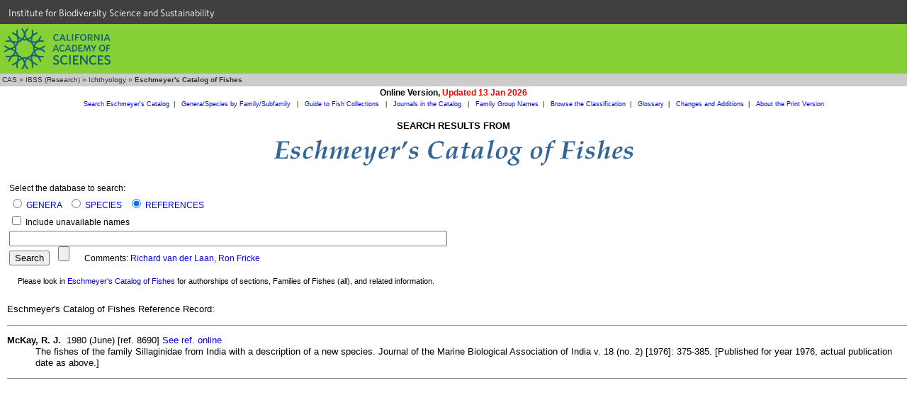

--- FILE ---
content_type: text/html
request_url: https://researcharchive.calacademy.org/research/ichthyology/catalog/getref.asp?id=8690
body_size: 3791
content:

<!DOCTYPE HTML PUBLIC "-//W3C//DTD HTML 4.01 Transitional//EN"
"http://www.w3.org/TR/html4/loose.dtd">

<html>
<head>
		<!-- Google Tag Manager -->
	<script>(function(w,d,s,l,i){w[l]=w[l]||[];w[l].push({'gtm.start':
	new Date().getTime(),event:'gtm.js'});var f=d.getElementsByTagName(s)[0],
	j=d.createElement(s),dl=l!='dataLayer'?'&l='+l:'';j.async=true;j.src=
	'https://www.googletagmanager.com/gtm.js?id='+i+dl;f.parentNode.insertBefore(j,f);
	})(window,document,'script','dataLayer','GTM-PCB865H');</script>
	<!-- End Google Tag Manager -->

	<meta http-equiv="Content-Type" content="text/html; charset=utf-8">
	<meta name="GENERATOR" content="Mozilla/4.75 [en] (Win98; U) [Netscape]">
	<title>CAS - Eschmeyer's Catalog of Fishes</title>
	<style type="text/css">
		<!--
		body { margin: 0px }
		a:hover {text-decoration:underline}
		dl { font-family: Verdana, Arial, Helvetica, sans-serif; font-size: 10pt; line-height: 11pt}
		dd { font-family: Verdana, Arial, Helvetica, sans-serif; font-size: 10pt}
		dt { font-family: Verdana, Arial, Helvetica, sans-serif; font-size: 10pt}
		.notice { font-family: Verdana, Arial, Helvetica, sans-serif; font-size: 8pt; line-height: 8pt; margin-top: 15px}
		.result { font-family: Verdana, Arial, Helvetica, sans-serif; font-size: 10pt; line-height: 12pt}
		a.anchor {
			display: block;
			position: relative;
			top: -110px;
			visibility: hidden;
		}
		a.resultLink {color:blue}
		a.resultLink:visited {color:purple}
		.wysiwig_h4header { background-color:#DADADA; font-weight:bold; line-height:200%}
		-->
	</style>

	<link rel="stylesheet" type="text/css" href="/research/ichthyology/ich_style.css">
	<link type="text/css" rel="stylesheet" href="https://cloud.typography.com/6161652/769662/css/fonts.css" media="all">

	<script src="../noharv.js"></script>

	<script language="JavaScript">
		<!--
		function MM_displayStatusMsg(msgStr) { //v1.0

		status=msgStr;

		document.MM_returnValue = true;

		}

		function MM_jumpMenu(targ,selObj,restore){ //v3.0
		eval(targ+".location='"+selObj.options[selObj.selectedIndex].value+"'");
		if (restore) selObj.selectedIndex=0;
		}
		//-->
	</script>

</head>

<body>
	<!-- Google Tag Manager (noscript) -->
	<noscript><iframe src="https://www.googletagmanager.com/ns.html?id=GTM-PCB865H"
	height="0" width="0" style="display:none;visibility:hidden"></iframe></noscript>
	<!-- End Google Tag Manager (noscript) -->
  <div id="top-level-nav-wrapper" style="background-color:#404040; font-family:'Whitney A', 'Whitney B', Helvetica, Arial, sans-serif; font-size:14px; line-height:16px; padding-left:3px; list-style:none; float:left; display:block; color:#ffffff; height:24px; padding:12px; padding-top:10px; padding-bottom:0; width:100%">
<a href="http://www.calacademy.org/scientists" title="IBSS" style="color: inherit; text-decoration:none">Institute for Biodiversity Science and Sustainability</a>
  </div>
	<div id="nav-CAS" style="background-color:#87D036; clear:both; height:70px; width:100%">
		<a href="http://www.calacademy.org"><div id="nav-logo" style="background-color:#87D036; background-image:url('/research/includes/images/logo-mark-teal.svg'); float:left; height:58px; margin-left:6px; margin-top:6px; width:150px">
		</div></a>
	</div>


<!-- #BeginEditable "Breadcrumbs" -->
<table width="100%" border="0" cellspacing="0" cellpadding="0">
  <tr>
    <td bgcolor="#333333"></td>
  </tr>
  <tr>
    <td bgcolor="#CCCCCC" height="18" class="breadcrumb">&nbsp;<a href="http://www.calacademy.org" class="breadcrumb" target="_top">CAS</a>
      &raquo; <a href="http://www.calacademy.org/scientists" class="breadcrumb" target="_top">IBSS (Research)</a>
      &raquo; <a href="http://www.calacademy.org/scientists/ichthyology/" class="breadcrumb" target="_top">Ichthyology</a>
      &raquo; <b>Eschmeyer's Catalog of Fishes</b></td>
  </tr>
  <tr>
    <td bgcolor="#333333"></td>
  </tr>
</table>
<!-- #EndEditable "Breadcrumbs"-->

<table width="100%" border="0" cellspacing="0" cellpadding="2">
	<tr>
		<td align="center"><span class="arialbold">Online Version, <span class="boldred">Updated 13 Jan 2026</span></span></td></tr>
	<tr>
		<td align="center" class="COFsublink"><a class="COFsublink" href="fishcatmain.asp">Search Eschmeyer's Catalog</a>&nbsp;&nbsp;|&nbsp;&nbsp;
		<a class="COFsublink" href="SpeciesByFamily.asp">Genera/Species by Family/Subfamily&nbsp;<span class="boldred"></span></a>&nbsp;&nbsp;|&nbsp;&nbsp;
		<a class="COFsublink" href="collections.asp">Guide to Fish Collections&nbsp;<span class="boldred"></span></a>&nbsp;&nbsp;|&nbsp;&nbsp;
		<a class="COFsublink" href="journals.asp">Journals in the Catalog&nbsp;<span class="boldred"></span></a>&nbsp;&nbsp;|&nbsp;&nbsp;
		<a class="COFsublink" href="http://www.calacademy.org/scientists/catalog-of-fishes-family-group-names/" target="_top">Family Group Names</a>&nbsp;&nbsp;|&nbsp;&nbsp;
		<a class="COFsublink" href="http://www.calacademy.org/scientists/catalog-of-fishes-classification/" target="_top">Browse the Classification</a>&nbsp;&nbsp;|&nbsp;&nbsp;
		<a class="COFsublink" href="http://www.calacademy.org/scientists/catalog-of-fishes-glossary/" target="_top">Glossary</a>&nbsp;&nbsp;|&nbsp;&nbsp;
		<a class="COFsublink" href="ChangeSummary.asp" target="_top">Changes and Additions</a>&nbsp;&nbsp;|&nbsp;&nbsp;
		<a class="COFsublink" href="http://www.calacademy.org/scientists/catalog-of-fishes-print-version/" target="_top">About the Print Version</a>
</table>

<!-- #BeginEditable "Page%20content" -->
<table width="100%" border="0" cellspacing="0" cellpadding="5">
  <tr><td align="center"><h2>SEARCH RESULTS FROM</h2>
	<img src="./Images/title_36pt_new.gif" width="514" height="40" alt="Eschmeyer's Catalog of Fishes"></td></tr>
</table>

      <form action="fishcatmain.asp" method="post" name="searchform" style="margin:10px">

			<table class="bodytext">
				<tr><td>
				<span style="line-height:200%">Select the database to search:</span><br>
				<span style="line-height:200%"><input type="radio" name="tbl" value="Genus"
				 checked
				>
				<a href="http://www.calacademy.org/scientists/catalog-of-fishes-help#SearchGenera" target="_top">GENERA</a>&nbsp;&nbsp;
				<input type="radio" name="tbl" value="Species"
				 checked
							>
							<a href="http://www.calacademy.org/scientists/catalog-of-fishes-help" target="_top">SPECIES</a>&nbsp;&nbsp;
							<input type="radio" name="tbl" value="Ref"
							 checked
							>
							<a href="http://www.calacademy.org/scientists/catalog-of-fishes-help#SearchReferences" target="_top">REFERENCES</a>
							</span>
<br>
							<span style="line-height:200%"><input type="checkbox" name="unavailable"  > Include unavailable names</span>
<br>
							<span style="line-height:200%"><input type="text" name="contains" size="75" maxlength="100" style="font-size:larger"></span>
<br>
							<span style="line-height:200%"><input type="submit" name="Submit" value="Search">
							&nbsp;&nbsp;
							<input type="Reset" name="Reset">
&nbsp;&nbsp;&nbsp;&nbsp;&nbsp;&nbsp;Comments:
							<script><!---
							dropmeanote('richard.vanderlaan','Richard van der Laan',"Eschmeyer's Catalog of Fishes - References",'','gmail','com')//---></script>, 
							<script><!---
							dropmeanote('ronfricke','Ron Fricke',"Eschmeyer's Catalog of Fishes - References",'','web','de')//---></script>							</span>
							<p class="notice">&nbsp;&nbsp;&nbsp; Please look in <a href="fishcatmain.asp?#citing">Eschmeyer's Catalog of Fishes</a> for authorships of sections, Families of Fishes (all), and related information.</p>
					</td></tr>
				</table>
			</form>

<div style="padding-left:10px">
<p class="result">Eschmeyer's Catalog of Fishes Reference Record:</p>
<hr noshade size="1" width="100%">

<dl>
	<dt><dl>
	<dt class="result"><b>
McKay, R. J.</b>&nbsp;&nbsp;1980 (June) [ref. 8690] <a href="http://mbai.org.in/php/journaldload.php?id=974&bkid=56" target=_blank>See ref. online</a></dt>
<dd class="result">The fishes of the family Sillaginidae from India with a description of a new species.  Journal of the Marine Biological Association of India v. 18 (no. 2) [1976]: 375-385.  [Published for year 1976, actual publication date as above.]</dd>
</dl>

</dl>


     <hr noshade size=1>
</div>
  <!-- #EndEditable -->
	<!DOCTYPE html>
<html lang="en">

    <head>
        <meta charset="utf-8">
        <title>CalAcademy Footer</title>
        <link rel="icon" href="">

        <script src="//ajax.googleapis.com/ajax/libs/jquery/1.8.3/jquery.min.js"></script>

        <script src="https://www.calacademy.org/sites/all/themes/calacademy_zen/js/static.js"></script>
        <link type="text/css" rel="stylesheet" href="https://www.calacademy.org/sites/all/themes/calacademy_zen/css/calacademy/footer.css" media="all" />

    </head>

    <body>

        <div id="footer">
        </div>

        <script type="text/javascript">

            $.ajax({
                url: 'https://www.calacademy.org/footer/',
                dataType: 'jsonp',
                success: function (data, status, xhr) {
                    // populate footer
                    $('#footer').html(data.footer);

                    // initialize signup form
                    calacademy.Utils.initSignupForms();
                }
            });

        </script>

    </body>

</html>

</body>
<!-- #EndTemplate -->
</html>
